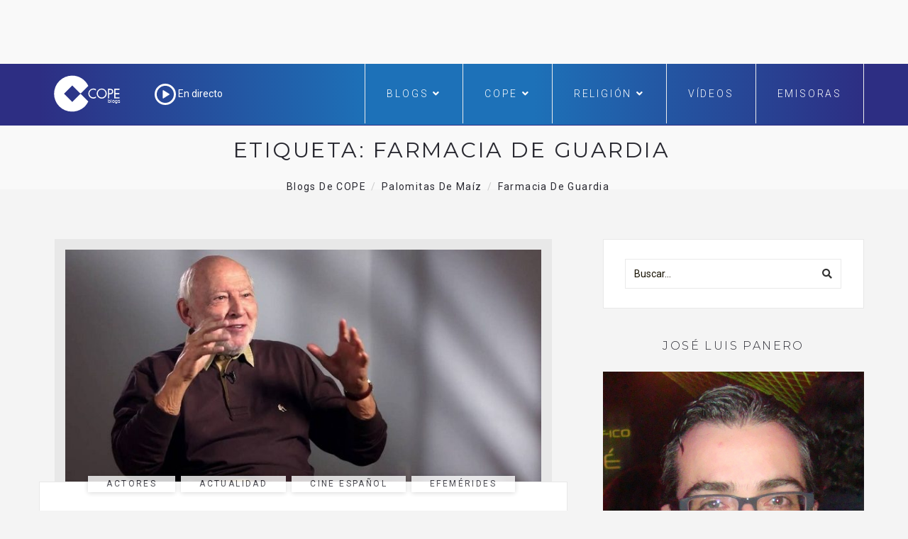

--- FILE ---
content_type: text/html; charset=utf-8
request_url: https://www.google.com/recaptcha/api2/aframe
body_size: 268
content:
<!DOCTYPE HTML><html><head><meta http-equiv="content-type" content="text/html; charset=UTF-8"></head><body><script nonce="U3SjPa0zGqdjqdhtwA87RQ">/** Anti-fraud and anti-abuse applications only. See google.com/recaptcha */ try{var clients={'sodar':'https://pagead2.googlesyndication.com/pagead/sodar?'};window.addEventListener("message",function(a){try{if(a.source===window.parent){var b=JSON.parse(a.data);var c=clients[b['id']];if(c){var d=document.createElement('img');d.src=c+b['params']+'&rc='+(localStorage.getItem("rc::a")?sessionStorage.getItem("rc::b"):"");window.document.body.appendChild(d);sessionStorage.setItem("rc::e",parseInt(sessionStorage.getItem("rc::e")||0)+1);localStorage.setItem("rc::h",'1769235737797');}}}catch(b){}});window.parent.postMessage("_grecaptcha_ready", "*");}catch(b){}</script></body></html>

--- FILE ---
content_type: application/javascript; charset=utf-8
request_url: https://fundingchoicesmessages.google.com/f/AGSKWxWh1imgcetxcw8lYU5VnSE71kGN-kfKpQuIaGVYRyCXpZjTo05r94tJpvOE6_TZzwec-3_Et2FluqBFg7s4EQv3oxTB5NfMkZYeuARw3CgvJha6m5ZHdGVdZv0hYkr0onI99Edw9QzstZMUdynkrXxeECXMJjYOXSaY5jkrdSm7ctIhPulS41aDm2p7/_/sponsoredlinksiframe./adbrite_/responsive-ad./advert34..adru.
body_size: -1290
content:
window['52a99e8d-a98d-4262-98ae-656fefad791a'] = true;